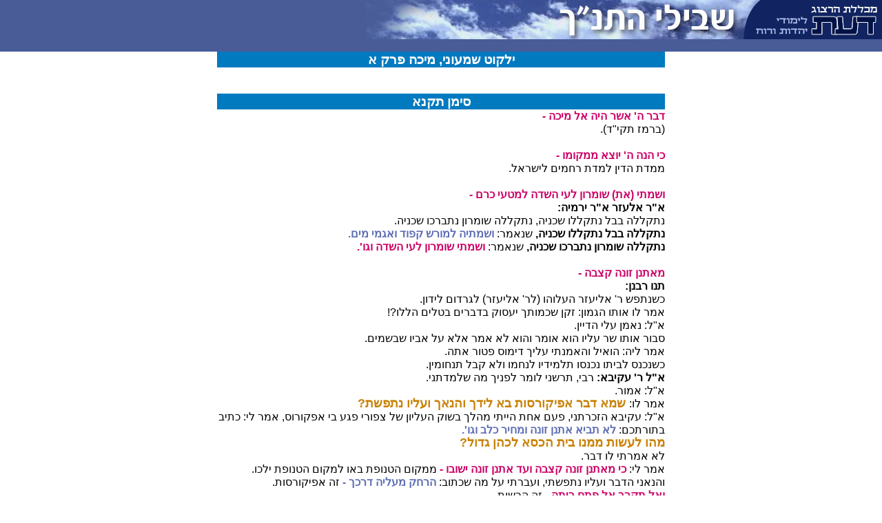

--- FILE ---
content_type: text/html
request_url: https://www.daat.ac.il/daat/olam_hatanah/mefaresh.asp?book=20&perek=1&mefaresh=shimoni
body_size: 1882
content:

<!-- Google tag (gtag.js) -->
<script async src="https://www.googletagmanager.com/gtag/js?id=G-J3T1RSRP9N"></script>
<script>
  window.dataLayer = window.dataLayer || [];
  function gtag(){dataLayer.push(arguments);}
  gtag('js', new Date());

  gtag('config', 'G-J3T1RSRP9N');
</script>
<!-- Global site tag (gtag.js) - Google Analytics -->
<script async src="https://www.googletagmanager.com/gtag/js?id=UA-5141934-1"></script>
<!--<script>
  window.dataLayer = window.dataLayer || [];
  function gtag(){dataLayer.push(arguments);}
  gtag('js', new Date());

  gtag('config', 'UA-5141934-2');
</script>-->

<!-- Google tag (gtag.js) -->
<script async src="https://www.googletagmanager.com/gtag/js?id=G-J3T1RSRP9N"></script>
<script>
  window.dataLayer = window.dataLayer || [];
  function gtag(){dataLayer.push(arguments);}
  gtag('js', new Date());

  gtag('config', 'G-J3T1RSRP9N');
</script>



<HTML>
<HEAD>
<title>
בשבילי התנ"ך

</title>
<LINK rel="stylesheet" type="text/css" href="ency.css">
<link rel="stylesheet" href="maamar.css" type="text/css">
<meta HTTP-EQUIV="Content-Type" Content="text-html; charset=windows-1255">

</HEAD>

<BODY>
<div align=center dir=rtl>
<link rel="stylesheet" href="encyclopedia.css" type="text/css">
 <div dir=rtl>
  <TABLE WIDTH=100% BORDER=0 CELLPADDING=0 CELLSPACING=0 dir=rtl>
    <TR> 
      <TD BGCOLOR=#495C98 width="194" valign=top> <a href="http://www.daat.ac.il"><img src="images/insidetable_03.gif" width="194" height="57" border=0></a></TD>
      <TD height="57" rowspan="2" BGCOLOR=#495C98 valign=top>  
      <a href="http://www.daat.ac.il/daat/olam_hatanah/index.asp"><img src="images/insidetable_02.jpg" width="555" height="57" border=0></a></TD>
    </TR>
    <tr height=17 bgcolor="#495C98"><td colspan=2>&nbsp;</td></tr>
  </TABLE>
 </div>


<div align="center">
<div align=right dir="rtl" id="guf"> 
<div id="title1">ילקוט שמעוני, מיכה                פרק א</div><br>

	<br>
<div id=title1>סימן תקנא<br>
<span id=katom></div></span><span id=pink><b>דבר ה' אשר היה אל מיכה -<br>
</b></span>(ברמז תקי"ד). <br>
<br>
<span id=pink><b>כי הנה ה' יוצא ממקומו -<br>
</b></span>ממדת הדין למדת רחמים לישראל. <br>
<br>
<span id=pink><b>ושמתי (את) שומרון לעי השדה למטעי כרם -<br>
</span>א"ר אלעזר א"ר ירמיה:<span id=pink></b></span><br>
נתקללה בבל נתקללו שכניה, נתקללה שומרון נתברכו שכניה.<br>
<b>נתקללה בבל נתקללו שכניה,</b> שנאמר: <span id=katom><b>ושמתיה למורש קפוד ואגמי מים.<br>
</span>נתקללה שומרון נתברכו שכניה,<span id=katom></b></span> שנאמר: <span id=pink><b>ושמתי שומרון לעי השדה וגו'. <br>
</b></span><br>
<span id=pink><b>מאתנן זונה קצבה -<br>
</span>תנו רבנן: <br>
<span id=pink></b></span>כשנתפש ר' אליעזר העלוהו (לר' אליעזר) לגרדום לידון. <br>
אמר לו אותו הגמון: זקן שכמותך יעסוק בדברים בטלים הללו?! <br>
א"ל: נאמן עלי הדיין. <br>
סבור אותו שר עליו הוא אומר והוא לא אמר אלא על אביו שבשמים.<br>
אמר ליה: הואיל והאמנתי עליך דימוס פטור אתה. <br>
כשנכנס לביתו נכנסו תלמידיו לנחמו ולא קבל תנחומין.<br>
<b>א"ל ר' עקיבא:</b> רבי, תרשני לומר לפניך מה שלמדתני. <br>
א"ל: אמור.<br>
אמר לו:<span id=koteret2> שמא דבר אפיקורסות בא לידך והנאך ועליו נתפשת?</span><br>
א"ל: עקיבא הזכרתני, פעם אחת הייתי מהלך בשוק העליון של צפורי פגע בי אפקורוס, אמר לי: כתיב בתורתכם:<span id=katom><b> לא תביא אתנן זונה ומחיר כלב וגו'.</b></span> <br>
<span id=koteret2>מהו לעשות ממנו בית הכסא לכהן גדול?</span> <br>
לא אמרתי לו דבר.<br>
אמר לי: <span id=pink><b>כי מאתנן זונה קצבה ועד אתנן זונה ישובו -</b></span> ממקום הטנופת באו למקום הטנופת ילכו. <br>
והנאני הדבר ועליו נתפשתי, ועברתי על מה שכתוב: <span id=katom><b>הרחק מעליה דרכך -</b></span> זה אפיקורסות. <br>
<span id=pink><b>ואל תקרב אל פתח ביתה -</b></span> זה הרשות.<br>
<br>
<span id=koteret2>ורבנן האי מאתנן זונה קצבה מאי עבדי?</span> <br>
<b>כדרב חסדא, דא"ר חסדא:</b> <br>
כל זונה שנשכרת לסוף שוכרת, שנאמר:<span id=katom><b> ובתתך אתנן ואתנן לא נתן לך וגו'. <br>
<br>
</span><span id=pink>בתי אכזיב לאכזב למלכי ישראל -<br>
</span>א"ר חנינא בר פפא:<span id=katom></b></span> <br>
כשהמליכו את ירבעם יצאה בת קול ואמרה: מי שהרג את הפלשתי והוריש אתכם גת, יעשו בניו שלוחין.<br>
<br>
<span id=pink><b>עוד היורש אביא לך וגו' [עד עדולם יבוא] -<br>
</b></span>קדושו ומלכו של עולם.<br>
 <br>
<span id=pink><b>עד עדולם יבא וגו' -<br>
</b></span>שנאמר: <span id=katom><b>וירד יהודה מאת אחיו ויט עד איש עדולמי וגו'.<br>
</b></span><br>

</div>
<br />
<font size="3">
<a href=mefaresh.asp?mefaresh=shimoni&book=20&perek=2>הפרק הבא</a>&nbsp;&nbsp;&nbsp;&nbsp;<a href=mefaresh.asp?mefaresh=shimoni&book=19&perek=4>הפרק הקודם</a>
<br/><br/><br/>
</font>
</BODY>
</HTML>


--- FILE ---
content_type: text/css
request_url: https://www.daat.ac.il/daat/olam_hatanah/maamar.css
body_size: 677
content:
BODY
{
	background-color: #FFFFFF;
}
#guf
{
	width: 650px;
	line-height: 120%;	
}


#title1
{
    FONT-SIZE: 120%;
    BACKGROUND-COLOR: #027AC0;
    BORDER-RIGHT: #0b7ea3 1px;
    PADDING-RIGHT: 5px;
    BORDER-TOP: 5px;
	border-color: #ffffff;
    PADDING-LEFT: 5px;
    
    PADDING-BOTTOM: 2px;
    BORDER-LEFT: #0b7ea3 1px;
    COLOR: #FFFFFF;
    PADDING-TOP: 2px;
    BORDER-BOTTOM: #0b7ea3 1px;
    FONT-FAMILY: Arial, Helvetica, sans-serif;
    FONT-WEIGHT: bold;
	text-align:center;


}
#title2
{
    FONT-SIZE: 90%;
    BACKGROUND-COLOR: #0099CC;
    BORDER-RIGHT: #0b7ea3 1px;
    PADDING-RIGHT: 5px;
    BORDER-TOP: 5px;
	border-color: #ffffff;
    PADDING-LEFT: 5px;
    
    PADDING-BOTTOM: 2px;
    BORDER-LEFT: #0b7ea3 1px;
    PADDING-TOP: 2px;
    BORDER-BOTTOM: #0b7ea3 1px;
    FONT-FAMILY: Arial, Helvetica, sans-serif;
    FONT-WEIGHT: normal;
	COLOR: #ffffff
 
}
#gilayon
{
    FONT-SIZE: 100%;
    BACKGROUND-COLOR: #C4C4C4;
    BORDER-RIGHT: #0b7ea3 1px;
    PADDING-RIGHT: 5px;
    BORDER-TOP: 5px;
	border-color: #ffffff;
    PADDING-LEFT: 5px;
    
    PADDING-BOTTOM: 2px;
    BORDER-LEFT: #0b7ea3 1px;
    COLOR: #47494A;
    PADDING-TOP: 2px;
    BORDER-BOTTOM: #0b7ea3 1px;
    FONT-FAMILY: Arial, Helvetica, sans-serif;
    FONT-WEIGHT: bold;
	COLOR: #47494A
 
}
#hadgasha
{
    FONT-WEIGHT: bold;
    COLOR: #61BE4C
}
BLOCKQUOTE
{
    COLOR: #000099;
}


#auther
{
    FONT-SIZE: 90%;
    BACKGROUND-COLOR: #D59A88;
    BORDER-RIGHT: #0b7ea3 1px;
    PADDING-RIGHT: 5px;
    BORDER-TOP: 5px;
	border-color: #ffffff;
    PADDING-LEFT: 5px;

    PADDING-BOTTOM: 2px;
    BORDER-LEFT: #0b7ea3 1px;
    COLOR: #000033;
    PADDING-TOP: 2px;
    BORDER-BOTTOM: #0b7ea3 1px;
    FONT-FAMILY: Arial, Helvetica, sans-serif;
    FONT-WEIGHT: bold;
}

#summary
{
    FONT-SIZE: 100%;
    BACKGROUND-COLOR: #ECE5D3;
    BORDER-RIGHT: #999999 0px solid;
    PADDING-RIGHT: 10px;
    BORDER-TOP: #999999 0px solid;

    PADDING-LEFT: 10px;
  
    PADDING-BOTTOM: 10px;
    BORDER-LEFT: #999999 0px solid;
    COLOR: #000033;
    PADDING-TOP: 10px;
    BORDER-BOTTOM: #999999 0px solid;
    FONT-FAMILY: Arial, Helvetica, sans-serif;
   
}


#koteret0
{
    FONT-WEIGHT: bold;
    FONT-SIZE: 130%;
    COLOR: #488BC4;
    TEXT-ALIGN: center;
    align: center
}
#koteret1
{
    FONT-WEIGHT: bold;
    FONT-SIZE: 110%;
    COLOR: #990000
}
#koteret2
{
    FONT-WEIGHT: bold;
    FONT-SIZE: 110%;
    COLOR: #C9830A;
    TEXT-ALIGN: center;
}

#koteret3
{
    FONT-WEIGHT: bold;
    COLOR: #9D690E;
    TEXT-ALIGN: right;
}
#koteret_pasuk
{
    FONT-WEIGHT: bold;
    COLOR: #9D690E;
    TEXT-ALIGN: center;
    FONT-SIZE: 110%;

}

#hearot
{
    FONT-WEIGHT: bold;
    FONT-SIZE: 110%;
    COLOR: #7700aa
}
#pink1
{
	COLOR: #CC6600;
	font-weight: bold;
}
#num
{
    FONT-WEIGHT: bold;
    COLOR: #cc0066
}
#red1
{
    COLOR: #7C9E20
}
#red
{
    COLOR: #7C9E20
}

#picture_text
{
       FONT-SIZE: 90%;
    COLOR: #888888
TEXT-ALIGN: center;
}
#side_text
{
	FONT-SIZE: 120%;
    COLOR: #888888
TEXT-ALIGN: right;
	FONT-WEIGHT: bold;
	color: #660000;
	font-style: italic;
}
#header-right
{
	color:#000099;
	FONT-SIZE: 120%;
	FONT-WEIGHT: bold;
}
#tohen
{
	color:#990066;
	FONT-SIZE: 105%;
	FONT-WEIGHT: bold;
}

